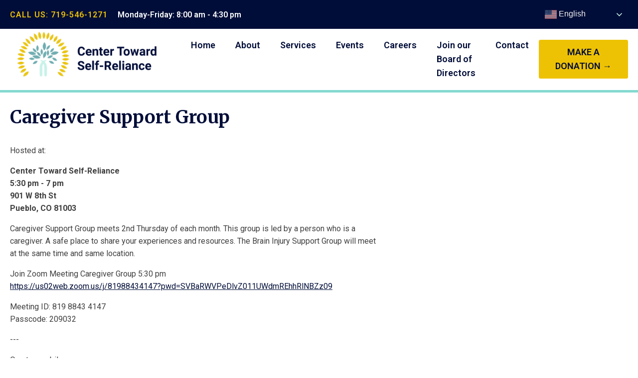

--- FILE ---
content_type: text/html; charset=UTF-8
request_url: https://cfdpueblo.org/caregiver-support-group-9/
body_size: 9996
content:
<!DOCTYPE html>
<html lang="en-US" >
<head>
<meta charset="UTF-8">
<meta name="viewport" content="width=device-width, initial-scale=1.0">
<!-- WP_HEAD() START -->
<title>Caregiver Support Group - Center Toward Self Reliance - Pueblo, CO</title><link rel="preload" href="https://cfdpueblo.org/site/wp-content/uploads/2021/03/CTSR-Logo-web.png" as="image" /><link rel="preload" href="" as="image" />
<link rel="preload" as="style" href="https://fonts.googleapis.com/css?family=Roboto:100,200,300,400,500,600,700,800,900|Merriweather:100,200,300,400,500,600,700,800,900" >
<link rel="stylesheet" href="https://fonts.googleapis.com/css?family=Roboto:100,200,300,400,500,600,700,800,900|Merriweather:100,200,300,400,500,600,700,800,900">
<meta name='robots' content='max-image-preview:large' />
<link rel="alternate" title="oEmbed (JSON)" type="application/json+oembed" href="https://cfdpueblo.org/wp-json/oembed/1.0/embed?url=https%3A%2F%2Fcfdpueblo.org%2Fcaregiver-support-group-9%2F" />
<link rel="alternate" title="oEmbed (XML)" type="text/xml+oembed" href="https://cfdpueblo.org/wp-json/oembed/1.0/embed?url=https%3A%2F%2Fcfdpueblo.org%2Fcaregiver-support-group-9%2F&#038;format=xml" />
<style id='wp-img-auto-sizes-contain-inline-css' type='text/css'>
img:is([sizes=auto i],[sizes^="auto," i]){contain-intrinsic-size:3000px 1500px}
/*# sourceURL=wp-img-auto-sizes-contain-inline-css */
</style>

<link rel='stylesheet' id='wp-block-library-css' href='https://cfdpueblo.org/site/wp-includes/css/dist/block-library/style.min.css?ver=6.9' type='text/css' media='all' />

<style id='classic-theme-styles-inline-css' type='text/css'>
/*! This file is auto-generated */
.wp-block-button__link{color:#fff;background-color:#32373c;border-radius:9999px;box-shadow:none;text-decoration:none;padding:calc(.667em + 2px) calc(1.333em + 2px);font-size:1.125em}.wp-block-file__button{background:#32373c;color:#fff;text-decoration:none}
/*# sourceURL=/wp-includes/css/classic-themes.min.css */
</style>
<link rel='stylesheet' id='oxygen-css' href='https://cfdpueblo.org/site/wp-content/plugins/oxygen/component-framework/oxygen.css?ver=4.8.1' type='text/css' media='all' />
<script type="text/javascript" src="https://cfdpueblo.org/site/wp-includes/js/jquery/jquery.min.js?ver=3.7.1" id="jquery-core-js"></script>
<link rel="canonical" href="https://cfdpueblo.org/caregiver-support-group-9/" />
<script async src="https://cfdpueblo.org/site/wp-content/uploads/perfmatters/gtagv4.js?id=G-91KY5GWCRH"></script><script>window.dataLayer = window.dataLayer || [];function gtag(){dataLayer.push(arguments);}gtag("js", new Date());gtag("config", "G-91KY5GWCRH");</script><link rel="icon" href="https://cfdpueblo.org/site/wp-content/uploads/2021/03/cropped-logo-no-back-300x274-1-32x32.png" sizes="32x32" />
<link rel="icon" href="https://cfdpueblo.org/site/wp-content/uploads/2021/03/cropped-logo-no-back-300x274-1-192x192.png" sizes="192x192" />
<link rel="apple-touch-icon" href="https://cfdpueblo.org/site/wp-content/uploads/2021/03/cropped-logo-no-back-300x274-1-180x180.png" />
<meta name="msapplication-TileImage" content="https://cfdpueblo.org/site/wp-content/uploads/2021/03/cropped-logo-no-back-300x274-1-270x270.png" />
<link rel='stylesheet' id='oxygen-cache-12-css' href='//cfdpueblo.org/site/wp-content/uploads/oxygen/css/12.css?cache=1737581513&#038;ver=6.9' type='text/css' media='all' />
<link rel='stylesheet' id='oxygen-cache-205-css' href='//cfdpueblo.org/site/wp-content/uploads/oxygen/css/205.css?cache=1683324651&#038;ver=6.9' type='text/css' media='all' />
<link rel='stylesheet' id='oxygen-universal-styles-css' href='//cfdpueblo.org/site/wp-content/uploads/oxygen/css/universal.css?cache=1762803002&#038;ver=6.9' type='text/css' media='all' />
<noscript><style>.perfmatters-lazy[data-src]{display:none !important;}</style></noscript><style>.perfmatters-lazy-youtube{position:relative;width:100%;max-width:100%;height:0;padding-bottom:56.23%;overflow:hidden}.perfmatters-lazy-youtube img{position:absolute;top:0;right:0;bottom:0;left:0;display:block;width:100%;max-width:100%;height:auto;margin:auto;border:none;cursor:pointer;transition:.5s all;-webkit-transition:.5s all;-moz-transition:.5s all}.perfmatters-lazy-youtube img:hover{-webkit-filter:brightness(75%)}.perfmatters-lazy-youtube .play{position:absolute;top:50%;left:50%;right:auto;width:68px;height:48px;margin-left:-34px;margin-top:-24px;background:url(https://cfdpueblo.org/site/wp-content/plugins/perfmatters/img/youtube.svg) no-repeat;background-position:center;background-size:cover;pointer-events:none;filter:grayscale(1)}.perfmatters-lazy-youtube:hover .play{filter:grayscale(0)}.perfmatters-lazy-youtube iframe{position:absolute;top:0;left:0;width:100%;height:100%;z-index:99}.perfmatters-lazy.pmloaded,.perfmatters-lazy.pmloaded>img,.perfmatters-lazy>img.pmloaded,.perfmatters-lazy[data-ll-status=entered]{animation:500ms pmFadeIn}@keyframes pmFadeIn{0%{opacity:0}100%{opacity:1}}</style><!-- END OF WP_HEAD() -->
<link rel='stylesheet' id='oxygen-aos-css' href='https://cfdpueblo.org/site/wp-content/plugins/oxygen/component-framework/vendor/aos/aos.css?ver=6.9' type='text/css' media='all' />
</head>
<body class="wp-singular post-template-default single single-post postid-1018 single-format-standard wp-theme-oxygen-is-not-a-theme  wp-embed-responsive oxygen-body" >




						<section id="top-header" class=" ct-section" ><div class="ct-section-inner-wrap"><div id="div_block-11-12" class="ct-div-block" ><div id="text_block-7-12" class="ct-text-block" >call us: <span id="span-8-12" class="ct-span" >719-546-1271</span></div><div id="text_block-13-12" class="ct-text-block" ><span id="span-14-12" class="ct-span" >Monday-Friday: 8:00 am - 4:30 pm </span></div></div><div id="div_block-16-12" class="ct-div-block" ><div id="code_block-106-12" class="ct-code-block" ><div class="gtranslate_wrapper" id="gt-wrapper-45521019"></div></div></div></div></section><header id="main-header" class="oxy-header-wrapper oxy-overlay-header oxy-header" ><div id="_header_row-24-12" class="oxy-header-row" ><div class="oxy-header-container"><div id="_header_left-25-12" class="oxy-header-left" ><a id="link-105-12" class="ct-link" href="http://cfdpueblo.org"   ><img data-perfmatters-preload  id="image-36-12" alt="Center Toward Self Reliance Logo" src="https://cfdpueblo.org/site/wp-content/uploads/2021/03/CTSR-Logo-web.png" class="ct-image"/></a><nav id="_nav_menu-38-12" class="oxy-nav-menu oxy-nav-menu-dropdowns oxy-nav-menu-dropdown-arrow" ><div class='oxy-menu-toggle'><div class='oxy-nav-menu-hamburger-wrap'><div class='oxy-nav-menu-hamburger'><div class='oxy-nav-menu-hamburger-line'></div><div class='oxy-nav-menu-hamburger-line'></div><div class='oxy-nav-menu-hamburger-line'></div></div></div></div><div class="menu-main-menu-container"><ul id="menu-main-menu" class="oxy-nav-menu-list"><li id="menu-item-32" class="menu-item menu-item-type-post_type menu-item-object-page menu-item-home menu-item-32"><a href="https://cfdpueblo.org/">Home</a></li>
<li id="menu-item-48" class="menu-item menu-item-type-post_type menu-item-object-page menu-item-48"><a href="https://cfdpueblo.org/about/">About</a></li>
<li id="menu-item-51" class="menu-item menu-item-type-post_type menu-item-object-page menu-item-51"><a href="https://cfdpueblo.org/services/">Services</a></li>
<li id="menu-item-365" class="menu-item menu-item-type-custom menu-item-object-custom menu-item-365"><a href="/#events">Events</a></li>
<li id="menu-item-52" class="menu-item menu-item-type-post_type menu-item-object-page menu-item-52"><a href="https://cfdpueblo.org/careers/">Careers</a></li>
<li id="menu-item-1632" class="menu-item menu-item-type-post_type menu-item-object-page menu-item-1632"><a href="https://cfdpueblo.org/join-our-board-of-directors/">Join our Board of Directors</a></li>
<li id="menu-item-49" class="menu-item menu-item-type-post_type menu-item-object-page menu-item-49"><a href="https://cfdpueblo.org/contact/">Contact</a></li>
</ul></div></nav></div><div id="_header_center-26-12" class="oxy-header-center" ></div><div id="_header_right-27-12" class="oxy-header-right" ><a id="link-41-12" class="ct-link oxel_icon_button__container" href="http://" target="_self"   role="button"><div id="fancy_icon-42-12" class="ct-fancy-icon oxel_icon_button_icon" ><svg id="svg-fancy_icon-42-12"><use xlink:href="#Lineariconsicon-menu"></use></svg></div><div id="text_block-43-12" class="ct-text-block oxel_icon_button_text" >menu</div></a><a id="link_button-39-12" class="ct-link-button" href="/donate/" target="_self"  >make a donation →</a></div></div></div></header>
		<section id="section-2-205" class=" ct-section" ><div class="ct-section-inner-wrap"><h1 id="headline-3-205" class="ct-headline"><span id="span-4-205" class="ct-span" >Caregiver Support Group</span></h1><div id="new_columns-20-205" class="ct-new-columns" ><div id="div_block-21-205" class="ct-div-block" ><div id="text_block-6-205" class="ct-text-block" ><span id="span-7-205" class="ct-span oxy-stock-content-styles" ><p>Hosted at:</p>
<p><strong>Center Toward Self-Reliance<br />
5:30 pm - 7 pm</strong><br />
<strong>901 W 8th St</strong><br />
<strong>Pueblo, CO 81003</strong></p>
<p>Caregiver Support Group meets 2nd Thursday of each month. This group is led by a person who is a caregiver. A safe place to share your experiences and resources. The Brain Injury Support Group will meet at the same time and same location.</p>
<p>Join Zoom Meeting Caregiver Group 5:30 pm<br />
<a href="https://www.google.com/url?q=https%3A%2F%2Fus02web.zoom.us%2Fj%2F81988434147%3Fpwd%3DSVBaRWVPeDlvZ011UWdmREhhRlNBZz09&amp;sa=D&amp;ust=1696862220000000&amp;usg=AOvVaw2dqN7b59jORGeCc0XY9MYJ" target="_blank" rel="noopener">https://us02w<wbr />eb.zoom.us/j/81<wbr />988434147?pwd=S<wbr />VBaRWVPeDlvZ011<wbr />UWdmREhhRlNBZz0<wbr />9</a></p>
<p>Meeting ID: 819 8843 4147<br />
Passcode: 209032</p>
<p>---</p>
<p>One tap mobile<br />
+17193594<wbr />580,,8198843414<wbr />7#,,,,*209032# US<br />
+16694449171,<wbr />,81988434147#,,<wbr />,,*209032# US</p>
</span></div></div><div id="div_block-22-205" class="ct-div-block" ><img data-perfmatters-preload  id="image-19-205" alt="" src="" class="ct-image"/></div></div></div></section><section id="footer" class=" ct-section" ><div class="ct-section-inner-wrap"><div id="new_columns-67-12" class="ct-new-columns" ><div id="div_block-68-12" class="ct-div-block" ><h2 id="headline-71-12" class="ct-headline">Center Toward Self Reliance</h2><div id="text_block-73-12" class="ct-text-block" ><span id="span-74-12" class="ct-span" >901 W. 8th St. Pueblo, CO, USA</span></div><div id="text_block-77-12" class="ct-text-block" ><b>Phone</b>: <span id="span-78-12" class="ct-span" >719-546-1271</span></div><div id="text_block-81-12" class="ct-text-block" ><b>Hours</b>: <span id="span-82-12" class="ct-span" >Monday-Friday: 8:00 am - 4:30 pm </span></div><div id="text_block-125-12" class="ct-text-block" ><a href="https://www.facebook.com/ilcpueblo"><span id="span-132-12" class="ct-span" >Follow us on Facebook</span></a></div></div><div id="div_block-69-12" class="ct-div-block" ><img id="image-87-12" alt src="data:image/svg+xml,%3Csvg%20xmlns=&#039;http://www.w3.org/2000/svg&#039;%20width=&#039;0&#039;%20height=&#039;0&#039;%20viewBox=&#039;0%200%200%200&#039;%3E%3C/svg%3E" class="ct-image perfmatters-lazy" data-src="https://cfdpueblo.org/site/wp-content/uploads/2021/03/logo-no-back-300x274-1.png" /><noscript><img  id="image-87-12" alt="" src="https://cfdpueblo.org/site/wp-content/uploads/2021/03/logo-no-back-300x274-1.png" class="ct-image"/></noscript></div><div id="div_block-70-12" class="ct-div-block" ><div id="text_block-88-12" class="ct-text-block" ><b>PROUDLY SERVING:</b><span id="span-89-12" class="ct-span" >Alamosa, Baca, Bent, Conejos, Costilla, Crowley, Custer, Fremont, Huerfano, Kiowa, Las Animas, Mineral, Otero, Prowers, Pueblo, Rio Grande, and Saguache Counties.</span></div></div></div><div id="copyrights" class="ct-div-block" ><div id="text_block-95-12" class="ct-text-block" >© 20<span id="span-96-12" class="ct-span" >26</span> Copyright&nbsp;<span id="span-98-12" class="ct-span" >Center Toward Self Reliance. All Rights Reserved. </span></div><a id="text_block-103-12" class="ct-link-text" href="/our-commitment-to-accessibility/" target="_self"  >ACCESSIBLITY STATEMENT</a></div></div></section>            <div tabindex="-1" class="oxy-modal-backdrop upper_right "
                style="background-color: rgba(0,0,0,0.5);"
                data-trigger="user_clicks_element"                data-trigger-selector="#link-41-12"                data-trigger-time="5"                data-trigger-time-unit="seconds"                data-close-automatically="no"                data-close-after-time="10"                data-close-after-time-unit="seconds"                data-trigger_scroll_amount="50"                data-trigger_scroll_direction="down"	            data-scroll_to_selector=""	            data-time_inactive="60"	            data-time-inactive-unit="seconds"	            data-number_of_clicks="3"	            data-close_on_esc="on"	            data-number_of_page_views="3"                data-close-after-form-submit="no"                data-open-again="always_show"                data-open-again-after-days="3"            >

                <div id="off-canvas-menu" class="ct-modal"  data-aos="slide-left" data-aos-duration="300"><div id="fancy_icon-54-12" class="ct-fancy-icon oxy-close-modal" ><svg id="svg-fancy_icon-54-12"><use xlink:href="#Lineariconsicon-cross-circle"></use></svg></div><img id="image-64-12" alt src="data:image/svg+xml,%3Csvg%20xmlns=&#039;http://www.w3.org/2000/svg&#039;%20width=&#039;0&#039;%20height=&#039;0&#039;%20viewBox=&#039;0%200%200%200&#039;%3E%3C/svg%3E" class="ct-image perfmatters-lazy" data-src="https://cfdpueblo.org/site/wp-content/uploads/2021/03/CTSR-Logo-web.png" /><noscript><img  id="image-64-12" alt="" src="https://cfdpueblo.org/site/wp-content/uploads/2021/03/CTSR-Logo-web.png" class="ct-image"/></noscript><nav id="mobile-menu" class="oxy-nav-menu oxy-nav-menu-dropdowns oxy-nav-menu-dropdown-arrow oxy-nav-menu-vertical" ><div class='oxy-menu-toggle'><div class='oxy-nav-menu-hamburger-wrap'><div class='oxy-nav-menu-hamburger'><div class='oxy-nav-menu-hamburger-line'></div><div class='oxy-nav-menu-hamburger-line'></div><div class='oxy-nav-menu-hamburger-line'></div></div></div></div><div class="menu-main-menu-container"><ul id="menu-main-menu-1" class="oxy-nav-menu-list"><li class="menu-item menu-item-type-post_type menu-item-object-page menu-item-home menu-item-32"><a href="https://cfdpueblo.org/">Home</a></li>
<li class="menu-item menu-item-type-post_type menu-item-object-page menu-item-48"><a href="https://cfdpueblo.org/about/">About</a></li>
<li class="menu-item menu-item-type-post_type menu-item-object-page menu-item-51"><a href="https://cfdpueblo.org/services/">Services</a></li>
<li class="menu-item menu-item-type-custom menu-item-object-custom menu-item-365"><a href="/#events">Events</a></li>
<li class="menu-item menu-item-type-post_type menu-item-object-page menu-item-52"><a href="https://cfdpueblo.org/careers/">Careers</a></li>
<li class="menu-item menu-item-type-post_type menu-item-object-page menu-item-1632"><a href="https://cfdpueblo.org/join-our-board-of-directors/">Join our Board of Directors</a></li>
<li class="menu-item menu-item-type-post_type menu-item-object-page menu-item-49"><a href="https://cfdpueblo.org/contact/">Contact</a></li>
</ul></div></nav><div id="translation-switcher-mobile" class="ct-div-block" ><div id="code_block-107-12" class="ct-code-block" ><div class="gtranslate_wrapper" id="gt-wrapper-60091588"></div></div></div><a id="link_button-110-12" class="ct-link-button" href="/donate/" target="_self"  >make a donation →</a></div>
            </div>
        	<!-- WP_FOOTER -->
<script type="speculationrules">
{"prefetch":[{"source":"document","where":{"and":[{"href_matches":"/*"},{"not":{"href_matches":["/site/wp-*.php","/site/wp-admin/*","/site/wp-content/uploads/*","/site/wp-content/*","/site/wp-content/plugins/*","/site/wp-content/themes/hartcms/*","/site/wp-content/themes/oxygen-is-not-a-theme/*","/*\\?(.+)"]}},{"not":{"selector_matches":"a[rel~=\"nofollow\"]"}},{"not":{"selector_matches":".no-prefetch, .no-prefetch a"}}]},"eagerness":"conservative"}]}
</script>
<?xml version="1.0"?><svg xmlns="http://www.w3.org/2000/svg" xmlns:xlink="http://www.w3.org/1999/xlink" style="position: absolute; width: 0; height: 0; overflow: hidden;" version="1.1"><defs><symbol id="Lineariconsicon-menu" viewBox="0 0 20 20"><title>menu</title><path class="path1" d="M17.5 6h-15c-0.276 0-0.5-0.224-0.5-0.5s0.224-0.5 0.5-0.5h15c0.276 0 0.5 0.224 0.5 0.5s-0.224 0.5-0.5 0.5z"/><path class="path2" d="M17.5 11h-15c-0.276 0-0.5-0.224-0.5-0.5s0.224-0.5 0.5-0.5h15c0.276 0 0.5 0.224 0.5 0.5s-0.224 0.5-0.5 0.5z"/><path class="path3" d="M17.5 16h-15c-0.276 0-0.5-0.224-0.5-0.5s0.224-0.5 0.5-0.5h15c0.276 0 0.5 0.224 0.5 0.5s-0.224 0.5-0.5 0.5z"/></symbol><symbol id="Lineariconsicon-cross-circle" viewBox="0 0 20 20"><title>cross-circle</title><path class="path1" d="M14.332 14.126l-4.080-3.626 4.080-3.626c0.206-0.183 0.225-0.499 0.042-0.706s-0.499-0.225-0.706-0.042l-4.168 3.705-4.168-3.705c-0.206-0.183-0.522-0.165-0.706 0.042s-0.165 0.522 0.042 0.706l4.080 3.626-4.080 3.626c-0.206 0.183-0.225 0.499-0.042 0.706 0.099 0.111 0.236 0.168 0.374 0.168 0.118 0 0.237-0.042 0.332-0.126l4.168-3.705 4.168 3.705c0.095 0.085 0.214 0.126 0.332 0.126 0.138 0 0.275-0.057 0.374-0.168 0.183-0.206 0.165-0.522-0.042-0.706z"/><path class="path2" d="M9.5 20c-2.538 0-4.923-0.988-6.718-2.782s-2.782-4.18-2.782-6.717c0-2.538 0.988-4.923 2.782-6.718s4.18-2.783 6.718-2.783c2.538 0 4.923 0.988 6.718 2.783s2.782 4.18 2.782 6.718-0.988 4.923-2.782 6.717c-1.794 1.794-4.18 2.782-6.718 2.782zM9.5 2c-4.687 0-8.5 3.813-8.5 8.5s3.813 8.5 8.5 8.5 8.5-3.813 8.5-8.5-3.813-8.5-8.5-8.5z"/></symbol></defs></svg><script>
              (function(e){
                  var el = document.createElement('script');
                  el.setAttribute('data-account', '0S8Q043u1S');
                  el.setAttribute('src', 'https://cdn.userway.org/widget.js');
                  document.body.appendChild(el);
                })();
              </script>
		<script type="text/javascript">
			jQuery(document).ready(function() {
				jQuery('body').on('click', '.oxy-menu-toggle', function() {
					jQuery(this).parent('.oxy-nav-menu').toggleClass('oxy-nav-menu-open');
					jQuery('body').toggleClass('oxy-nav-menu-prevent-overflow');
					jQuery('html').toggleClass('oxy-nav-menu-prevent-overflow');
				});
				var selector = '.oxy-nav-menu-open .menu-item a[href*="#"]';
				jQuery('body').on('click', selector, function(){
					jQuery('.oxy-nav-menu-open').removeClass('oxy-nav-menu-open');
					jQuery('body').removeClass('oxy-nav-menu-prevent-overflow');
					jQuery('html').removeClass('oxy-nav-menu-prevent-overflow');
					jQuery(this).click();
				});
			});
		</script>

	
		<script type="text/javascript">

            // Initialize Oxygen Modals
            jQuery(document).ready(function() {

                function showModal( modal ) {
                    var $modal = jQuery( modal );
                    $modal.addClass("live");
                    var modalId = $modal[0].querySelector('.ct-modal').id;
                    
                    var focusable = modal.querySelector('a[href]:not([disabled]), button:not([disabled]), textarea:not([disabled]), input[type="text"]:not([disabled]), input[type="radio"]:not([disabled]), input[type="checkbox"]:not([disabled]), select:not([disabled])');

                    if(focusable) {
                        setTimeout(() => {
                            focusable.focus();    
                        }, 500);
                    } else {
                        setTimeout(() => {
                        $modal.focus();
                        }, 500)
                    }

                    // Check if this modal can be shown according to settings and last shown time
                    // Current and last time in milliseconds
                    var currentTime = new Date().getTime();
                    var lastShownTime = localStorage && localStorage['oxy-' + modalId + '-last-shown-time'] ? JSON.parse( localStorage['oxy-' + modalId + '-last-shown-time'] ) : false;
                    // manual triggers aren't affected by last shown time
                    if( $modal.data( 'trigger' ) != 'user_clicks_element' ) {
                        switch( $modal.data( 'open-again' ) ) {
                            case 'never_show_again':
                                // if it was shown at least once, don't show it again
                                if( lastShownTime !== false ) return;
                                break;
                            case 'show_again_after':
                                var settingDays = parseInt( $modal.data( 'open-again-after-days' ) );
                                var actualDays = ( currentTime - lastShownTime ) / ( 60*60*24*1000 );
                                if( actualDays < settingDays ) return;
                                break;
                            default:
                                //always show
                                break;
                        }
                    }

                    // Body manipulation to prevent scrolling while modal is active, and maintain scroll position.
                    document.querySelector('body').style.top = `-${window.scrollY}px`;
                    document.querySelector('body').classList.add('oxy-modal-active');
                    
                    // save current time as last shown time
                    if( localStorage ) localStorage['oxy-' + modalId + '-last-shown-time'] = JSON.stringify( currentTime );

                    // trick to make jQuery fadeIn with flex
                    $modal.css("display", "flex");
                    $modal.hide();
                    // trick to force AOS trigger on elements inside the modal
                    $modal.find(".aos-animate").removeClass("aos-animate").addClass("aos-animate-disabled");

                    // show the modal
                    $modal.fadeIn(250, function(){
                        // trick to force AOS trigger on elements inside the modal
                        $modal.find(".aos-animate-disabled").removeClass("aos-animate-disabled").addClass("aos-animate");
                    });


                    if( $modal.data( 'close-automatically' ) == 'yes' ) {
                        var time = parseInt( $modal.data( 'close-after-time' ) );
                        if( $modal.data( 'close-after-time-unit' ) == 'seconds' ) {
                            time = parseInt( parseFloat( $modal.data( 'close-after-time' ) ) * 1000 );
                        }
                        setTimeout( function(){
                            hideModal(modal);
                        }, time );
                    }

                    // close modal automatically after form submit (Non-AJAX)
                    if( $modal.data( 'close-after-form-submit' ) == 'yes' && $modal.data("trigger") == "after_specified_time" ) {

                        // WPForms
                        // WPForms replaces the form with a confirmation message on page refresh
                        if( $modal.find(".wpforms-confirmation-container-full").length > 0 ) {
                            setTimeout(function () {
                                hideModal(modal);
                            }, 3000);
                        }

                        // Formidable Forms
                        // Formidable Forms replaces the form with a confirmation message on page refresh
                        if( $modal.find(".frm_message").length > 0 ) {
                            setTimeout(function () {
                                hideModal(modal);
                            }, 3000);
                        }

                        // Caldera Forms
                        // Caldera Forms replaces the form with a confirmation message on page refresh
                        if( $modal.find(".caldera-grid .alert-success").length > 0 ) {
                            setTimeout(function () {
                                hideModal(modal);
                            }, 3000);
                        }

                    }
                }

                window.oxyShowModal = showModal;

                var hideModal = function ( modal ) {

                    // Body manipulation for scroll prevention and maintaining scroll position
                    var scrollY = document.querySelector('body').style.top;
                    document.querySelector('body').classList.remove('oxy-modal-active');
                    document.querySelector('body').style.top = '';
                    window.scrollTo(0, parseInt(scrollY || '0') * -1);

                    // The function may be called by third party code, without argument, so we must close the first visible modal
                    if( typeof modal === 'undefined' ) {
                        var openModals = jQuery(".oxy-modal-backdrop.live");
                        if( openModals.length == 0 ) return;
                        modal = openModals[0];
                    }

                    var $modal = jQuery( modal );
                    // refresh any iframe so media embedded this way is stopped
                    $modal.find( 'iframe').each(function(index){
                        this.src = this.src;
                    });
                    // HTML5 videos can be stopped easily
                    $modal.find( 'video' ).each(function(index){
                        this.pause();
                    });
                    // If there are any forms in the modal, reset them
                    $modal.find("form").each(function(index){
                        this.reset();
                    });

                    $modal.find(".aos-animate").removeClass("aos-animate").addClass("aos-animate-disabled");

                    $modal.fadeOut(400, function(){
                        $modal.removeClass("live");
                        $modal.find(".aos-animate-disabled").removeClass("aos-animate-disabled").addClass("aos-animate");
                    });
                };

                window.oxyCloseModal = hideModal;

                jQuery( ".oxy-modal-backdrop" ).each(function( index ) {

                    var modal = this;

                    (function( modal ){
                        var $modal = jQuery( modal );
						
						var exitIntentFunction = function( e ){
                            if( e.target.tagName == 'SELECT' ) { return; }
							if( e.clientY <= 0 ) {
								showModal( modal );
								document.removeEventListener( "mouseleave", exitIntentFunction );
								document.removeEventListener( "mouseout", exitIntentFunction );
							}
						}

                        switch ( jQuery( modal ).data("trigger") ) {

                            case "on_exit_intent":
                                document.addEventListener( "mouseleave", exitIntentFunction, false);
								document.addEventListener( "mouseout", exitIntentFunction, false);
                                break;

                            case "user_clicks_element":
                                jQuery( jQuery( modal ).data( 'trigger-selector' ) ).click( function( event ) {
                                    showModal( modal );
                                    event.preventDefault();
                                } );
                                break;

                            case "after_specified_time":
                                var time = parseInt( jQuery( modal ).data( 'trigger-time' ) );
                                if( jQuery( modal ).data( 'trigger-time-unit' ) == 'seconds' ) {
                                    time = parseInt( parseFloat( jQuery( modal ).data( 'trigger-time' ) ) * 1000 );
                                }
                                setTimeout( function(){
                                    showModal( modal );
                                }, time );
                                break;

                            case "after_scrolled_amount":
                                window.addEventListener("scroll", function scrollDetection(){
                                    var winheight= window.innerHeight || (document.documentElement || document.body).clientHeight;
                                    var docheight = jQuery(document).height();
                                    var scrollTop = window.pageYOffset || (document.documentElement || document.body.parentNode || document.body).scrollTop;
                                    var isScrollUp = false;
                                    var oxyPreviousScrollTop = parseInt( jQuery( modal ).data( 'previous_scroll_top' ) );
                                    if( !isNaN( oxyPreviousScrollTop ) ) {
                                        if( oxyPreviousScrollTop > scrollTop) isScrollUp = true;
                                    }
                                    jQuery( modal ).data( 'previous_scroll_top', scrollTop );
                                    var trackLength = docheight - winheight;
                                    var pctScrolled = Math.floor(scrollTop/trackLength * 100);
                                    if( isNaN( pctScrolled ) ) pctScrolled = 0;

                                    if(
                                        ( isScrollUp && jQuery( modal ).data( 'trigger_scroll_direction' ) == 'up' ) ||
                                        ( !isScrollUp && jQuery( modal ).data( 'trigger_scroll_direction' ) == 'down' && pctScrolled >= parseInt( jQuery( modal ).data( 'trigger_scroll_amount' ) ) )
                                    ) {
                                        showModal( modal );
                                        window.removeEventListener( "scroll", scrollDetection );
                                    }
                                }, false);
                                break;
                            case "on_scroll_to_element":
                                window.addEventListener("scroll", function scrollDetection(){
                                    var $element = jQuery( jQuery( modal ).data( 'scroll_to_selector' ) );
                                    if( $element.length == 0 ) {
                                        window.removeEventListener( "scroll", scrollDetection );
                                        return;
                                    }

                                    var top_of_element = $element.offset().top;
                                    var bottom_of_element = $element.offset().top + $element.outerHeight();
                                    var bottom_of_screen = jQuery(window).scrollTop() + jQuery(window).innerHeight();
                                    var top_of_screen = jQuery(window).scrollTop();

                                    if ((bottom_of_screen > bottom_of_element - $element.outerHeight() /2 ) && (top_of_screen < top_of_element + $element.outerHeight() /2 )){
                                        showModal( modal );
                                        window.removeEventListener( "scroll", scrollDetection );
                                    }
                                }, false);
                                break;
                            case "after_number_of_clicks":
                                document.addEventListener("click", function clickDetection(){
                                    var number_of_clicks = parseInt( jQuery( modal ).data( 'number_of_clicks' ) );

                                    var clicks_performed = isNaN( parseInt( jQuery( modal ).data( 'clicks_performed' ) ) ) ? 1 :  parseInt( jQuery( modal ).data( 'clicks_performed' ) ) + 1;

                                    jQuery( modal ).data( 'clicks_performed', clicks_performed );

                                    if ( clicks_performed == number_of_clicks ){
                                        showModal( modal );
                                        document.removeEventListener( "click", clickDetection );
                                    }
                                }, false);
                                break;
                            case "after_time_inactive":
                                var time = parseInt( jQuery( modal ).data( 'time_inactive' ) );
                                if( jQuery( modal ).data( 'time-inactive-unit' ) == 'seconds' ) {
                                    time = parseInt( parseFloat( jQuery( modal ).data( 'time_inactive' ) ) * 1000 );
                                }
                                var activityDetected = function(){
                                    jQuery( modal ).data( 'millis_idle', 0 );
                                };
                                document.addEventListener( "click", activityDetected);
                                document.addEventListener( "mousemove", activityDetected);
                                document.addEventListener( "keypress", activityDetected);
                                document.addEventListener( "scroll", activityDetected);

                                var idleInterval = setInterval(function(){
                                    var millis_idle = isNaN( parseInt( jQuery( modal ).data( 'millis_idle' ) ) ) ? 100 :  parseInt( jQuery( modal ).data( 'millis_idle' ) ) + 100;
                                    jQuery( modal ).data( 'millis_idle', millis_idle );
                                    if( millis_idle > time ){
                                        clearInterval( idleInterval );
                                        document.removeEventListener( "click", activityDetected );
                                        document.removeEventListener( "mousemove", activityDetected );
                                        document.removeEventListener( "keypress", activityDetected );
                                        document.removeEventListener( "scroll", activityDetected );
                                        showModal( modal );
                                    }
                                }, 100);
                                break;

                            case "after_number_of_page_views":
                                var modalId = modal.querySelector('.ct-modal').id;
                                var pageViews = localStorage && localStorage['oxy-' + modalId + '-page-views'] ? parseInt( localStorage['oxy-' + modalId + '-page-views'] ) : 0;
                                pageViews++;
                                if( localStorage ) localStorage['oxy-' + modalId + '-page-views'] = pageViews;
                                if( parseInt( jQuery( modal ).data( 'number_of_page_views' ) ) == pageViews ) {
                                    if( localStorage ) localStorage['oxy-' + modalId + '-page-views'] = 0;
                                    showModal( modal );
                                }
                                break;

                        }

                        // add event handler to close modal automatically after AJAX form submit
                        if( $modal.data( 'close-after-form-submit' ) == 'yes' ) {

                            // Contact Form 7
                            if (typeof wpcf7 !== 'undefined') {
                                $modal.find('div.wpcf7').each(function () {
                                    var $form = jQuery(this).find('form');
                                    this.addEventListener('wpcf7submit', function (event) {
                                        if (event.detail.contactFormId == $form.attr("id")) {
                                            setTimeout(function () {
                                                hideModal(modal);
                                            }, 3000);
                                        }
                                    }, false);
                                });
                            }

                            // Caldera Forms
                            document.addEventListener( "cf.submission", function(event){
                                // Pending, Caldera AJAX form submissions aren't working since Oxygen 2.2, see: https://github.com/soflyy/oxygen/issues/1638
                            });

                            // Ninja Forms
                            jQuery(document).on("nfFormSubmitResponse", function(event, response){
                                // Only close the modal if the event was triggered from a Ninja Form inside the modal
                                if( $modal.find("#nf-form-" + response.id + "-cont").length > 0 ) {
                                    setTimeout(function () {
                                        hideModal(modal);
                                    }, 3000);
                                }
                            });

                        }

                    })( modal );

                });

                // handle clicks on modal backdrop and on .oxy-close-modal
                jQuery("body").on('click touchend', '.oxy-modal-backdrop, .oxy-close-modal', function( event ) {

                    var $this = jQuery( this );
                    var $target = jQuery( event.target );

                    // Click event in the modal div and it's children is propagated to the backdrop
                    if( !$target.hasClass( 'oxy-modal-backdrop' ) && !$this.hasClass( 'oxy-close-modal' ) ) {
                        //event.stopPropagation();
                        return;
                    }

                    if( $target.hasClass( 'oxy-modal-backdrop' ) && $this.hasClass( 'oxy-not-closable' ) ) {
                        return;
                    }

                    if( $this.hasClass( 'oxy-close-modal' ) ) event.preventDefault();

                    var $modal = $this.hasClass( 'oxy-close-modal' ) ? $this.closest('.oxy-modal-backdrop') : $this;
                    hideModal( $modal[0] );
                });

                jQuery(document).keyup( function(e){
                    if( e.key == 'Escape' ){
                        jQuery(".oxy-modal-backdrop:visible").each(function(index){
                            if( jQuery(this).data("close_on_esc") == 'on' ) hideModal(this);
                        });
                    }
                } );

            });

		</script>

	<script type="text/javascript" id="perfmatters-lazy-load-js-before">
/* <![CDATA[ */
window.lazyLoadOptions={elements_selector:"img[data-src],.perfmatters-lazy,.perfmatters-lazy-css-bg",thresholds:"0px 0px",class_loading:"pmloading",class_loaded:"pmloaded",callback_loaded:function(element){if(element.tagName==="IFRAME"){if(element.classList.contains("pmloaded")){if(typeof window.jQuery!="undefined"){if(jQuery.fn.fitVids){jQuery(element).parent().fitVids()}}}}}};window.addEventListener("LazyLoad::Initialized",function(e){var lazyLoadInstance=e.detail.instance;});function perfmattersLazyLoadYouTube(e){var t=document.createElement("iframe"),r="ID?";r+=0===e.dataset.query.length?"":e.dataset.query+"&",r+="autoplay=1",t.setAttribute("src",r.replace("ID",e.dataset.src)),t.setAttribute("frameborder","0"),t.setAttribute("allowfullscreen","1"),t.setAttribute("allow","accelerometer; autoplay; encrypted-media; gyroscope; picture-in-picture"),e.replaceChild(t,e.firstChild)}
//# sourceURL=perfmatters-lazy-load-js-before
/* ]]> */
</script>
<script type="text/javascript" async src="https://cfdpueblo.org/site/wp-content/plugins/perfmatters/js/lazyload.min.js?ver=2.2.0" id="perfmatters-lazy-load-js"></script>
<script type="text/javascript" async data-no-optimize="1" src="https://cfdpueblo.org/site/wp-content/plugins/perfmatters/vendor/instant-page/pminstantpage.min.js?ver=2.2.0" id="perfmatters-instant-page-js"></script>
<script type="text/javascript" id="gt_widget_script_45521019-js-before">
/* <![CDATA[ */
window.gtranslateSettings = /* document.write */ window.gtranslateSettings || {};window.gtranslateSettings['45521019'] = {"default_language":"en","languages":["en","es"],"url_structure":"none","flag_style":"2d","flag_size":24,"wrapper_selector":"#gt-wrapper-45521019","alt_flags":{"en":"usa","es":"mexico"},"switcher_open_direction":"top","switcher_horizontal_position":"inline","switcher_text_color":"#f7f7f7","switcher_arrow_color":"#c7f2e8","switcher_border_color":"#000d38","switcher_background_color":"#000d38","switcher_background_shadow_color":"#000d38","switcher_background_hover_color":"#000d38","dropdown_text_color":"#c7f2e8","dropdown_hover_color":"#748393","dropdown_background_color":"#000d38","flags_location":"\/site\/wp-content\/plugins\/gtranslate\/flags\/"};
//# sourceURL=gt_widget_script_45521019-js-before
/* ]]> */
</script><script src="https://cfdpueblo.org/site/wp-content/plugins/gtranslate/js/dwf.js?ver=6.9" data-no-optimize="1" data-no-minify="1" data-gt-orig-url="/caregiver-support-group-9/" data-gt-orig-domain="cfdpueblo.org" data-gt-widget-id="45521019" defer></script><script type="text/javascript" src="https://cfdpueblo.org/site/wp-content/plugins/oxygen/component-framework/vendor/aos/aos.js?ver=1" id="oxygen-aos-js"></script>
<script type="text/javascript" id="gt_widget_script_60091588-js-before">
/* <![CDATA[ */
window.gtranslateSettings = /* document.write */ window.gtranslateSettings || {};window.gtranslateSettings['60091588'] = {"default_language":"en","languages":["en","es"],"url_structure":"none","flag_style":"2d","flag_size":24,"wrapper_selector":"#gt-wrapper-60091588","alt_flags":{"en":"usa","es":"mexico"},"switcher_open_direction":"top","switcher_horizontal_position":"inline","switcher_text_color":"#f7f7f7","switcher_arrow_color":"#c7f2e8","switcher_border_color":"#000d38","switcher_background_color":"#000d38","switcher_background_shadow_color":"#000d38","switcher_background_hover_color":"#000d38","dropdown_text_color":"#c7f2e8","dropdown_hover_color":"#748393","dropdown_background_color":"#000d38","flags_location":"\/site\/wp-content\/plugins\/gtranslate\/flags\/"};
//# sourceURL=gt_widget_script_60091588-js-before
/* ]]> */
</script><script src="https://cfdpueblo.org/site/wp-content/plugins/gtranslate/js/dwf.js?ver=6.9" data-no-optimize="1" data-no-minify="1" data-gt-orig-url="/caregiver-support-group-9/" data-gt-orig-domain="cfdpueblo.org" data-gt-widget-id="60091588" defer></script><script type="text/javascript" id="ct-footer-js">
	  	AOS.init({
	  		  		  		  		  		  		  				  			})
		
				jQuery('body').addClass('oxygen-aos-enabled');
		
		
	</script><!-- /WP_FOOTER --> 
</body>
</html>


<!-- Page cached by LiteSpeed Cache 7.7 on 2026-01-21 15:43:04 -->

--- FILE ---
content_type: text/css
request_url: https://cfdpueblo.org/site/wp-content/uploads/oxygen/css/12.css?cache=1737581513&ver=6.9
body_size: 1306
content:
#section-111-12 > .ct-section-inner-wrap{max-width:100%;padding-top:10px;padding-right:20px;padding-bottom:10px;padding-left:20px;display:flex;flex-direction:row;align-items:center}#section-111-12{display:block}#section-111-12{background-color:#eec204;color:#000d38}#top-header > .ct-section-inner-wrap{max-width:100%;padding-top:13px;padding-right:20px;padding-bottom:13px;padding-left:20px;display:flex;flex-direction:row;align-items:center;justify-content:space-between}#top-header{display:block}#top-header{background-color:#000d38}#footer{background-color:#000d38}@media (max-width:767px){#top-header > .ct-section-inner-wrap{display:flex;flex-direction:row;align-items:flex-start;justify-content:space-between}#top-header{display:block}#top-header{text-align:justify}}@media (max-width:479px){#section-111-12 > .ct-section-inner-wrap{display:flex;flex-direction:column;align-items:center}#section-111-12{display:block}#section-111-12{text-align:center}}@media (max-width:479px){#top-header > .ct-section-inner-wrap{display:flex;flex-direction:column}#top-header{display:block}}#div_block-11-12{flex-direction:row;display:flex;justify-content:flex-start;text-align:center}#div_block-16-12{flex-direction:row;display:flex;justify-content:flex-start;text-align:center}#div_block-68-12{width:33.33%;justify-content:center}#div_block-69-12{width:33.33%;align-items:center;text-align:center}#div_block-70-12{width:33.34%;justify-content:center}#copyrights{flex-direction:row;display:flex;width:100%;margin-left:auto;margin-right:auto;justify-content:center;text-align:center}#translation-switcher-mobile{flex-direction:row;display:flex;justify-content:flex-start;text-align:center}@media (max-width:767px){#div_block-11-12{flex-direction:column;display:flex}}@media (max-width:767px){#div_block-68-12{flex-direction:column;display:flex;align-items:center;text-align:center}}@media (max-width:767px){#div_block-70-12{flex-direction:column;display:flex;align-items:center;text-align:center}}@media (max-width:767px){#copyrights{flex-direction:column;display:flex;align-items:center;text-align:center}}@media (max-width:767px){#new_columns-67-12> .ct-div-block{width:100% !important}#new_columns-67-12{flex-direction:column}}#headline-71-12{color:#ffffff;font-size:22px;margin-bottom:8px}#text_block-113-12{margin-right:20px;font-weight:600}#text_block-7-12{color:#eec204;font-weight:600;text-transform:uppercase;letter-spacing:1px}#text_block-13-12{color:#ffffff;font-weight:600;margin-left:20px}#text_block-43-12{color:#000d38;text-transform:uppercase}#text_block-43-12:hover{color:#000d38}#text_block-73-12{color:#ffffff}#text_block-77-12{color:#ffffff}#text_block-81-12{color:#ffffff}#text_block-125-12{font-weight:800;color:#eec204}#text_block-88-12{color:#aef2f2}#text_block-95-12{color:#ffffff;margin-right:20px}@media (max-width:1346px){#text_block-43-12{font-size:18px;font-weight:600}}@media (max-width:991px){#text_block-43-12{text-transform:uppercase}}@media (max-width:767px){#text_block-13-12{margin-left:0px}}@media (max-width:767px){#text_block-43-12{text-transform:uppercase;letter-spacing:2px}}@media (max-width:767px){#text_block-95-12{margin-right:0px}}@media (max-width:479px){#text_block-113-12{width:100%;margin-right:0px}}#text_block-103-12{color:#eec204;font-weight:600}#text_block-103-12:hover{color:#ffffff}@media (max-width:767px){#text_block-103-12{margin-left:0px}}#link-41-12{display:none}@media (max-width:991px){#link-41-12{display:inline}}#link_button-116-12{background-color:#000d38;border:1px solid #000d38;padding:5px 8px}#link_button-116-12{text-transform:uppercase;letter-spacing:1px;font-size:14px}#link_button-116-12:hover{background-color:rgba(0,13,56,0.88);border:1px solid rgba(0,13,56,0.88);padding:5px 8px}#link_button-39-12{background-color:#eec204;border:1px solid #eec204;color:#000d38}#link_button-39-12{font-size:18px;font-weight:600;text-transform:uppercase}#link_button-39-12:hover{background-color:#000d38;border:1px solid #000d38;color:#000d38}#link_button-39-12:hover{color:#ffffff}#link_button-110-12{background-color:#eec204;border:1px solid #eec204;color:#000d38}#link_button-110-12{font-size:18px;font-weight:600;text-transform:uppercase}#link_button-110-12:hover{background-color:#000d38;border:1px solid #000d38;color:#000d38}#link_button-110-12:hover{color:#ffffff}@media (max-width:767px){#link_button-39-12{}#link_button-39-12{display:none}}@media (max-width:767px){#image-64-12{width:100%;margin-top:31px}}#fancy_icon-42-12{color:#000d38}#fancy_icon-54-12{color:#000d38}#fancy_icon-54-12>svg{width:20px;height:20px}#fancy_icon-54-12{position:absolute;top:10px;right:20px}@media (max-width:767px){#fancy_icon-54-12{color:#000d38}#fancy_icon-54-12{cursor:pointer}}@media (max-width:767px){#code_block-106-12{display:none}}#_nav_menu-38-12.oxy-nav-menu.oxy-nav-menu-open{margin-top:0 !important;margin-right:0 !important;margin-left:0 !important;margin-bottom:0 !important}#_nav_menu-38-12.oxy-nav-menu.oxy-nav-menu-open .menu-item a{padding-top:5px;padding-bottom:5px;padding-left:20px;padding-right:20px}#_nav_menu-38-12 .oxy-nav-menu-hamburger-wrap{width:40px;height:40px;margin-top:10px;margin-bottom:10px}#_nav_menu-38-12 .oxy-nav-menu-hamburger{width:40px;height:32px}#_nav_menu-38-12 .oxy-nav-menu-hamburger-line{height:6px}#_nav_menu-38-12.oxy-nav-menu-open .oxy-nav-menu-hamburger .oxy-nav-menu-hamburger-line:first-child{top:13px}#_nav_menu-38-12.oxy-nav-menu-open .oxy-nav-menu-hamburger .oxy-nav-menu-hamburger-line:last-child{top:-13px}#_nav_menu-38-12 .oxy-nav-menu-list{flex-direction:row}#_nav_menu-38-12 .menu-item a{padding-top:5px;padding-left:20px;padding-right:20px;padding-bottom:5px;font-weight:600;font-size:18px}#_nav_menu-38-12 .current-menu-item a{color:#000d38}#_nav_menu-38-12.oxy-nav-menu:not(.oxy-nav-menu-open) .sub-menu{background-color:#000d38}#_nav_menu-38-12.oxy-nav-menu:not(.oxy-nav-menu-open) .sub-menu .menu-item a{border:0;padding-top:5px;padding-bottom:5px;color:#aef2f2;padding-top:10px;padding-bottom:10px}#_nav_menu-38-12.oxy-nav-menu:not(.oxy-nav-menu-open) .oxy-nav-menu-list .sub-menu .menu-item a:hover{padding-top:10px;padding-bottom:10px}#_nav_menu-38-12 .menu-item:focus-within a,#_nav_menu-38-12 .menu-item:hover a{color:#eec204;padding-top:3px;border-top-width:2px}#_nav_menu-38-12.oxy-nav-menu:not(.oxy-nav-menu-open) .sub-menu .menu-item a:hover{border:0;padding-top:5px;padding-bottom:5px;color:#ffffff}#mobile-menu.oxy-nav-menu.oxy-nav-menu-open{margin-top:0 !important;margin-right:0 !important;margin-left:0 !important;margin-bottom:0 !important}#mobile-menu.oxy-nav-menu.oxy-nav-menu-open .menu-item a{color:#000d38;padding-top:5px;padding-bottom:20px;padding-left:20px;padding-right:20px}#mobile-menu .oxy-nav-menu-hamburger-wrap{width:40px;height:40px;margin-top:10px;margin-bottom:10px}#mobile-menu .oxy-nav-menu-hamburger{width:40px;height:32px}#mobile-menu .oxy-nav-menu-hamburger-line{height:6px}#mobile-menu.oxy-nav-menu-open .oxy-nav-menu-hamburger .oxy-nav-menu-hamburger-line:first-child{top:13px}#mobile-menu.oxy-nav-menu-open .oxy-nav-menu-hamburger .oxy-nav-menu-hamburger-line:last-child{top:-13px}#mobile-menu .oxy-nav-menu-list{flex-direction:column}#mobile-menu .menu-item a{padding-top:5px;padding-left:20px;padding-right:20px;padding-bottom:20px;font-weight:600;font-size:18px}#mobile-menu .current-menu-item a{color:#000d38}#mobile-menu.oxy-nav-menu:not(.oxy-nav-menu-open) .sub-menu{background-color:#000d38}#mobile-menu.oxy-nav-menu:not(.oxy-nav-menu-open) .sub-menu .menu-item a{border:0;padding-left:5px;padding-right:20px;color:#aef2f2;padding-top:10px;padding-bottom:10px}#mobile-menu.oxy-nav-menu:not(.oxy-nav-menu-open) .oxy-nav-menu-list .sub-menu .menu-item a:hover{padding-top:10px;padding-bottom:10px}#mobile-menu .menu-item:focus-within a,#mobile-menu .menu-item:hover a{color:#eec204}#mobile-menu.oxy-nav-menu:not(.oxy-nav-menu-open) .sub-menu .menu-item a:hover{border:0;padding-left:5px;padding-right:20px;color:#ffffff}@media (max-width:991px){#_nav_menu-38-12{display:none}#_nav_menu-38-12.oxy-nav-menu:not(.oxy-nav-menu-open) .sub-menu .menu-item a{border:0}}@media (max-width:767px){#mobile-menu{border-bottom-width:2px;border-bottom-style:solid;border-bottom-color:#cfd3d7}#mobile-menu.oxy-nav-menu:not(.oxy-nav-menu-open) .sub-menu .menu-item a{border:0}}#main-header .oxy-header-container{max-width:100%}.oxy-header.oxy-sticky-header-active > #_header_row-24-12.oxygen-show-in-sticky-only{display:block}#off-canvas-menu{modal-position:upper_right;width:300px;padding-top:20px;padding-bottom:20px;padding-left:20px;padding-right:20px;position:relative;height:100vh;box-shadow:1px 1px 20px rgba(0,0,0,0.24)}@media (max-width:767px){#off-canvas-menu{z-index:100}}#span-132-12{color:#eec204}div.ct-section-inner-wrap,div.oxy-header-container{max-width:1346px}

--- FILE ---
content_type: text/css
request_url: https://cfdpueblo.org/site/wp-content/uploads/oxygen/css/205.css?cache=1683324651&ver=6.9
body_size: 216
content:
#section-2-205 > .ct-section-inner-wrap{padding-top:1px;padding-bottom:36px}#section-2-205{border-top-width:5px;border-top-color:#84d9d0;border-top-style:solid}#div_block-21-205{width:60%;padding-left:0px;padding-right:0px;padding-top:0px;padding-bottom:0px}#div_block-22-205{width:40.00%;justify-content:center}@media (max-width:991px){#new_columns-20-205> .ct-div-block{width:100% !important}}@media (max-width:767px){#new_columns-20-205{flex-direction:column-reverse}}#new_columns-20-205{border-top-width:10px;border-top-style:none;border-top-color:#84d9d0;border-right-style:none;border-bottom-style:none;border-left-style:none;padding-left:0px;padding-right:0px}#headline-3-205{margin-bottom:10px;margin-top:20px}@media (max-width:767px){#headline-3-205{font-size:22px}}#text_block-6-205{padding-top:0px;padding-left:0px;padding-right:0px;padding-bottom:20px}#image-19-205{margin-top:10px;margin-bottom:11px;width:100%}div.ct-section-inner-wrap,div.oxy-header-container{max-width:1346px}